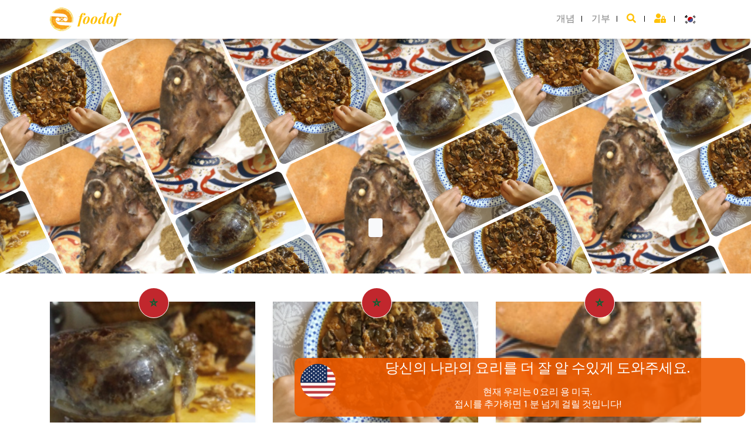

--- FILE ---
content_type: text/html; charset=UTF-8
request_url: https://foodof.com/ko/searchseo/%7B%27472476c6-f8ab-45a5-bae1-bde9b3728994%27%20:%20%5B%27f73f3086-e574-47b7-9d87-b66d42d8d522%27%5D%7D?namesearch=searching
body_size: 8476
content:
<!DOCTYPE html>
<html lang="ko">

<head>
	<meta content="text/html; charset=UTF-8" http-equiv="content-type">
	<title> - Foodof.com
</title>
	<meta name="viewport" content="width=device-width, initial-scale=1, shrink-to-fit=no">


	<link rel="canonical" href="https://foodof.com/">

	<!-- core CSS -->
	<link rel="stylesheet" href="/dist/css/bootstrap.css">
	<link rel="stylesheet" href="/dist/jquery-ui-1.12.1/jquery-ui.min.css" />
	<link rel="stylesheet" href="/dist/css/fontawesome/css/all.min.css">
	<link rel="stylesheet" href="/dist/flag-icon/css/flag-icon.css">
	<link href="/dist/jqvmap/jqvmap.css" media="screen" rel="stylesheet" type="text/css">
	<link rel="stylesheet" href="/CSS/Site/popup.css" />

	<!-- core JS -->
	<script src="/dist/js/jquery-3.5.1.min.js"></script>
	<script type="text/javascript" src="/dist/jquery-ui-1.12.1/jquery-ui.min.js"></script>
	<script type="text/javascript" src="/JS/Site/keyword-search.js"></script>
	<script type="text/javascript" src="/JS/Site/jquery.jplayer.min.js"></script>
	<script type="text/javascript" src="/JS/audioplayer.js"></script>
	<script type="text/javascript" src="/JS/ADMIN/db.js"></script>
	<script src="/assets/wookmark/wookmark.js"></script>
	<script src="/assets/imagesloaded/imagesloaded.min.js"></script>

	<!-- Favicons -->
	<link rel="icon" type="image/png" href="/img/favicon-16x16.png" sizes="16x16">
	<link rel="icon" type="image/png" href="/img/favicon-32x32.png" sizes="32x32">
	<meta name="theme-color" content="#563d7c">

	<style>
		:root {
			--firstColor: #ffc107;
			--firstColorHover: #e4ac03;
			--secondColor: #1cbf89;
			--secondColorHover: #18a777;
			--backgroundLogo: url('../../img/logos/logo-orange.png');
		}
	</style>

	<meta property="og:locale" content="ko_
	KR
	" />
	<meta property="og:locale:alternate" content="en_US" />
	<meta property="og:locale:alternate" content="fr_FR" />
	<meta property="og:locale:alternate" content="es_ES" />
	<meta property="og:locale:alternate" content="ar_AE" />
	<meta property="og:locale:alternate" content="zh_CN" />
	<meta property="og:locale:alternate" content="th_TH" />
	<meta property="og:locale:alternate" content="pt-PT" />
	<meta property="og:locale:alternate" content="ko-KR" />
	<meta property="og:locale:alternate" content="ja-JP" />
	<meta property="og:locale:alternate" content="ru-RU" />

							
		<link rel="alternate" href="https://foodof.com/fr/searchseo/%7B%27472476c6-f8ab-45a5-bae1-bde9b3728994%27%20:%20%5B%27f73f3086-e574-47b7-9d87-b66d42d8d522%27%5D%7D?namesearch=search" hreflang="fr" />
	
		<link rel="alternate" href="https://foodof.com/en/searchseo/%7B%27472476c6-f8ab-45a5-bae1-bde9b3728994%27%20:%20%5B%27f73f3086-e574-47b7-9d87-b66d42d8d522%27%5D%7D?namesearch=search" hreflang="en" />
	
		<link rel="alternate" href="https://foodof.com/es/searchseo/%7B%27472476c6-f8ab-45a5-bae1-bde9b3728994%27%20:%20%5B%27f73f3086-e574-47b7-9d87-b66d42d8d522%27%5D%7D?namesearch=search" hreflang="es" />
	
		<link rel="alternate" href="https://foodof.com/ar/searchseo/%7B%27472476c6-f8ab-45a5-bae1-bde9b3728994%27%20:%20%5B%27f73f3086-e574-47b7-9d87-b66d42d8d522%27%5D%7D?namesearch=search" hreflang="ar" />
	
		<link rel="alternate" href="https://foodof.com/zh/searchseo/%7B%27472476c6-f8ab-45a5-bae1-bde9b3728994%27%20:%20%5B%27f73f3086-e574-47b7-9d87-b66d42d8d522%27%5D%7D?namesearch=search" hreflang="zh" />
	
		<link rel="alternate" href="https://foodof.com/th/searchseo/%7B%27472476c6-f8ab-45a5-bae1-bde9b3728994%27%20:%20%5B%27f73f3086-e574-47b7-9d87-b66d42d8d522%27%5D%7D?namesearch=search" hreflang="th" />
	
		<link rel="alternate" href="https://foodof.com/ru/searchseo/%7B%27472476c6-f8ab-45a5-bae1-bde9b3728994%27%20:%20%5B%27f73f3086-e574-47b7-9d87-b66d42d8d522%27%5D%7D?namesearch=search" hreflang="ru" />
	
	<!-- Custom styles -->
	<link href="/dist/css/default.css" rel="stylesheet">
	
	<!-- Custom scripts -->
	<script>
		var url = [];
				url["fr"] = "/fr/searchseo/%7B%27472476c6-f8ab-45a5-bae1-bde9b3728994%27%20:%20%5B%27f73f3086-e574-47b7-9d87-b66d42d8d522%27%5D%7D?namesearch=search";
		
				url["en"] = "/en/searchseo/%7B%27472476c6-f8ab-45a5-bae1-bde9b3728994%27%20:%20%5B%27f73f3086-e574-47b7-9d87-b66d42d8d522%27%5D%7D?namesearch=search";
		
				url["es"] = "/es/searchseo/%7B%27472476c6-f8ab-45a5-bae1-bde9b3728994%27%20:%20%5B%27f73f3086-e574-47b7-9d87-b66d42d8d522%27%5D%7D?namesearch=search";
		
				url["ar"] = "/ar/searchseo/%7B%27472476c6-f8ab-45a5-bae1-bde9b3728994%27%20:%20%5B%27f73f3086-e574-47b7-9d87-b66d42d8d522%27%5D%7D?namesearch=search";
		
				url["th"] = "/th/searchseo/%7B%27472476c6-f8ab-45a5-bae1-bde9b3728994%27%20:%20%5B%27f73f3086-e574-47b7-9d87-b66d42d8d522%27%5D%7D?namesearch=search";
		
				url["zh"] = "/zh/searchseo/%7B%27472476c6-f8ab-45a5-bae1-bde9b3728994%27%20:%20%5B%27f73f3086-e574-47b7-9d87-b66d42d8d522%27%5D%7D?namesearch=search";
		
				url["pt"] = "/pt/searchseo/%7B%27472476c6-f8ab-45a5-bae1-bde9b3728994%27%20:%20%5B%27f73f3086-e574-47b7-9d87-b66d42d8d522%27%5D%7D?namesearch=search";
		
				url["ko"] = "/ko/searchseo/%7B%27472476c6-f8ab-45a5-bae1-bde9b3728994%27%20:%20%5B%27f73f3086-e574-47b7-9d87-b66d42d8d522%27%5D%7D?namesearch=search";
		
				url["ja"] = "/ja/searchseo/%7B%27472476c6-f8ab-45a5-bae1-bde9b3728994%27%20:%20%5B%27f73f3086-e574-47b7-9d87-b66d42d8d522%27%5D%7D?namesearch=search";
		
				url["ru"] = "/ru/searchseo/%7B%27472476c6-f8ab-45a5-bae1-bde9b3728994%27%20:%20%5B%27f73f3086-e574-47b7-9d87-b66d42d8d522%27%5D%7D?namesearch=search";
		
		function changeLanguage(langue) {
			if (typeof url !== 'undefined' && (langue in url)) {
				document.location = url[langue];
			} else if (document.location.pathname == "/") {
				document.location = "/" + langue + "/";
			} else {
				document.location = document.location.pathname.replace("/ko/", "/" + langue + "/");
			}

		}

		function clickOnPlat(event, link) {
			//if (/Android|webOS|iPhone|iPad|iPod|BlackBerry|IEMobile|Opera Mini/i.test(navigator.userAgent)) {
			if (!$(event.target).attr("id") || !$(event.target).attr("id").startsWith("audio")) document.location = link;
		}
	</script>

	
<meta name="description" content="" />

<meta property="og:title"
	content=" - 세계 의 요리법" />
<meta property="og:description" content="" />
<meta property="og:url" content="https://foodof.com/ko/searchseo/%7B%27472476c6-f8ab-45a5-bae1-bde9b3728994%27%20:%20%5B%27f73f3086-e574-47b7-9d87-b66d42d8d522%27%5D%7D?namesearch=searching" />

<meta property="og:image" content="https://foodof.com/uploads/img/recette-dc7afe97-3d92-4dcc-9e47-eaa1b78ba8ed.jpeg" /><meta property="og:image" content="https://foodof.com/uploads/img/recette-26bf78e6-a345-4eab-b3fc-df00f676fee0.jpeg" /><meta property="og:image" content="https://foodof.com/uploads/img/recette-ecaba7b1-5a3c-4c2a-b90b-e6e1d25b9e71.jpeg" />
	<meta property="fb:app_id" content="1685335861522844" />
	 	 </head>

<body >
		<script>
		(function (i, s, o, g, r, a, m) {
			i['GoogleAnalyticsObject'] = r; i[r] = i[r] || function () {
				(i[r].q = i[r].q || []).push(arguments)
			}, i[r].l = 1 * new Date(); a = s.createElement(o),
				m = s.getElementsByTagName(o)[0]; a.async = 1; a.src = g; m.parentNode.insertBefore(a, m)
		})(window, document, 'script', '//www.google-analytics.com/analytics.js', 'ga');

		ga('create', 'UA-61670489-1', 'auto');
		ga('send', 'pageview');
	</script>
		<main role="main" class="bg-white">
	<div id="searchOverlay" class="overlay">
    <span class="closebtn" onclick="closeSearch()" title="Close Overlay">×</span>
    <div class="overlay-content">
        <form action="/action_page.php">
            <input class="global-search" id="search" type="text"
                placeholder="요리, 준비, 음료 및 기타 특선 요리를 찾으십시오." name="search">
        </form>
    </div>
</div>
<script type="text/javascript">
    var i18n = {
        'message': '검색 결과가 없습니다.',
        'text_more_result': '더 많은 결과 표시'
    };
    $(function () {
        makeItAutocomplete("#search", "/ko/ajax/autocompleter/all",
            "/ko/results/word", "", "ko",
            i18n);
    });

</script>
<nav id="sidebar" class="bg-white h-100 navbar-light fixed-top fixed-left">
    <button id="closeMenu" type="button" class="close float-right m-1" aria-label="Close">
        <span aria-hidden="true">&times;</span>
    </button>

     <ul class="navbar-nav my-2 mx-3 text-uppercase">
        <li class="nav-link">
            <input onclick="openSearch()" class="form-control mt-3" type="text" placeholder="수색 " aria-label="Search"  style="background-image: url(/img/icons/search.png);background-repeat: no-repeat;background-position: 95% center;"> 
        </li>
        <li class="nav-item">
            <a class="nav-link" href="/ko/faq">개념</a>
        </li>
        <li class="nav-item d-none">
            <a class="nav-link" href="#">BLOG</a>
        </li>
        <li class="nav-item">
            <a class="nav-link"
                href="/ko/submitrecette">기부</a>
        </li>
        <li class="nav-item">
            
        <li class="nav-item"><a class="nav-link" href="/login">
                <i class="fas fa-user-lock text-primary" alt="로그인"></i>
                로그인            </a>
        </li>
                </li>
        <li class="nav-item dropdown">
            <a class="nav-item nav-link no-separate" href="#" data-toggle="dropdown" aria-haspopup="true"
                aria-expanded="false">

                                <i class="flag-icon flag-icon-kr" title="한국어" id="kr">
                </i>
                            </a>
            <div class="dropdown-menu ml-auto" aria-labelledby="bd-versions">
                <a class="dropdown-item "
                    href="javascript:changeLanguage('en');"><i class="flag-icon flag-icon-us" title="USA" id="us">
                    </i> English</a>
                <a class="dropdown-item "
                    href="javascript:changeLanguage('fr');"><i class="flag-icon flag-icon-fr" title="Français" id="fr">
                    </i> Français</a>
                <a class="dropdown-item "
                    href="javascript:changeLanguage('es');"><i class="flag-icon flag-icon-es" title="Español" id="es">
                    </i> Español</a>
                <a class="dropdown-item "
                    href="javascript:changeLanguage('ar');"><i class="flag-icon flag-icon-ma" title="العربية" id="ma">
                    </i> العربية</a>
                <a class="dropdown-item "
                    href="javascript:changeLanguage('th');"><i class="flag-icon flag-icon-th" title="ภาษาไทย" id="th">
                    </i> ภาษาไทย</a>
                <a class="dropdown-item "
                    href="javascript:changeLanguage('zh');"><i class="flag-icon flag-icon-cn" title="中文" id="cn">
                    </i> 中文</a>
                <a class="dropdown-item "
                    href="javascript:changeLanguage('pt');"><i class="flag-icon flag-icon-pt" title="Português" id="pt">
                    </i> Português</a>
                <a class="dropdown-item active"
                    href="javascript:changeLanguage('ko');"><i class="flag-icon flag-icon-kr" title="한국어" id="kr">
                    </i> 한국어</a>
                <a class="dropdown-item "
                    href="javascript:changeLanguage('ja');"><i class="flag-icon flag-icon-jp" title="日本語" id="jp">
                    </i> 日本語</a>
                <a class="dropdown-item "
                    href="javascript:changeLanguage('ru');"><i class="flag-icon flag-icon-ru" title="Русский" id="ru">
                    </i> Русский</a>
            </div>
        </li>
    </ul>


</nav>

<nav class="topbar navbar navbar-expand-lg navbar-light bg-white shadow sticky-top">
    <div class="container-xl">
        <a style="font-size: 1.5rem;" class="navbar-brand font-family-playfair font-italic font-weight-bold text-primary" href="/ko/">
            <div style="width: 40px; height:40px;" class="float-left logo mr-2"></div> foodof</a>
        <button id="sidebarCollapse" class="navbar-toggler" type="button" data-toggle="collapse"
            data-target="#navbarsMenu" aria-controls="navbarsMenu" aria-expanded="false" aria-label="Toggle navigation">
            <span class="navbar-toggler-icon"></span>
        </button>

        <div class="menu collapse navbar-collapse justify-content-right">
            <ul class="navbar-nav ml-auto">
                <li class="nav-item">
                    <a class="nav-link" href="/ko/faq">개념</a>
                </li>
                <li class="nav-item">
                    <a class="nav-link d-none" href="#">BLOG</a>
                </li>
                <li class="nav-item">
                    <a class="nav-link"
                        href="/ko/submitrecette">기부</a>
                </li>
            </ul>
            <ul class="navbar-nav">

                <li class="nav-item">
                    <a class="nav-link" href="#search" onclick="openSearch()">
                        <i class="fas fa-search text-primary"></i>
                    </a>
                </li>
                
                <li class="nav-item"><a class="nav-link" href="/login">
                        <i class="fas fa-user-lock text-primary" alt="로그인"></i>
                    </a>
                </li>
                                <li class="nav-item dropdown">
                    <a class="nav-item nav-link no-separate" href="#" data-toggle="dropdown" aria-haspopup="true"
                        aria-expanded="false">

                                                <i class="flag-icon flag-icon-kr" title="한국어" id="kr">
                        </i>
                                            </a>
                    <div class="dropdown-menu dropdown-menu-md-right" aria-labelledby="bd-versions">
                        <a class="dropdown-item "
                            href="javascript:changeLanguage('en');"><i class="flag-icon flag-icon-us" title="USA"
                                id="us">
                            </i> English</a>
                        <a class="dropdown-item "
                            href="javascript:changeLanguage('fr');"><i class="flag-icon flag-icon-fr" title="Français"
                                id="fr">
                            </i> Français</a>
                        <a class="dropdown-item "
                            href="javascript:changeLanguage('es');"><i class="flag-icon flag-icon-es" title="Español"
                                id="es">
                            </i> Español</a>
                        <a class="dropdown-item "
                            href="javascript:changeLanguage('ar');"><i class="flag-icon flag-icon-ma" title="العربية"
                                id="ma">
                            </i> العربية</a>
                        <a class="dropdown-item "
                            href="javascript:changeLanguage('th');"><i class="flag-icon flag-icon-th" title="ภาษาไทย"
                                id="th">
                            </i> ภาษาไทย</a>
                        <a class="dropdown-item "
                            href="javascript:changeLanguage('zh');"><i class="flag-icon flag-icon-cn" title="中文"
                                id="cn">
                            </i> 中文</a>
                        <a class="dropdown-item "
                            href="javascript:changeLanguage('pt');"><i class="flag-icon flag-icon-pt" title="Português"
                                id="pt">
                            </i> Português</a>
                        <a class="dropdown-item active"
                            href="javascript:changeLanguage('ko');"><i class="flag-icon flag-icon-kr" title="한국어"
                                id="kr">
                            </i> 한국어</a>
                        <a class="dropdown-item "
                            href="javascript:changeLanguage('ja');"><i class="flag-icon flag-icon-jp" title="日本語"
                                id="jp">
                            </i> 日本語</a>
                        <a class="dropdown-item "
                            href="javascript:changeLanguage('ru');"><i class="flag-icon flag-icon-ru" title="Русский"
                                id="ru">
                            </i> Русский</a>
                    </div>
                </li>

            </ul>
            <!-- <form class="form-inline my-2 my-md-0">
        <input class="form-control" type="text" placeholder="Search" aria-label="Search">
      </form> -->
        </div>
    </div>
</nav>
<main>
    <div class="container">
                    </div>
</main>	<div id="carouselExampleCaptions" class="carousel slide mb-5" data-ride="false">
		<div class="carousel-inner">
			<div class="carousel-item active">
												
<link rel="stylesheet" href="/assets/wookmark/css/main.css">
<div style="position: relative;width: 100%;height: 400px;overflow: hidden; background: #fff;">
	<ul class="tiles-wrap animated" id="slidePage">
						<li><img src="https://foodof.com/media/list/mobile/list_mobile/uploads/img/recette-dc7afe97-3d92-4dcc-9e47-eaa1b78ba8ed.jpeg"></li>
				<li><img src="https://foodof.com/media/list/mobile/list_mobile/uploads/img/recette-26bf78e6-a345-4eab-b3fc-df00f676fee0.jpeg"></li>
				<li><img src="https://foodof.com/media/list/mobile/list_mobile/uploads/img/recette-ecaba7b1-5a3c-4c2a-b90b-e6e1d25b9e71.jpeg"></li>
								<li><img src="https://foodof.com/media/list/mobile/list_mobile/uploads/img/recette-dc7afe97-3d92-4dcc-9e47-eaa1b78ba8ed.jpeg"></li>
				<li><img src="https://foodof.com/media/list/mobile/list_mobile/uploads/img/recette-26bf78e6-a345-4eab-b3fc-df00f676fee0.jpeg"></li>
				<li><img src="https://foodof.com/media/list/mobile/list_mobile/uploads/img/recette-ecaba7b1-5a3c-4c2a-b90b-e6e1d25b9e71.jpeg"></li>
								<li><img src="https://foodof.com/media/list/mobile/list_mobile/uploads/img/recette-dc7afe97-3d92-4dcc-9e47-eaa1b78ba8ed.jpeg"></li>
				<li><img src="https://foodof.com/media/list/mobile/list_mobile/uploads/img/recette-26bf78e6-a345-4eab-b3fc-df00f676fee0.jpeg"></li>
				<li><img src="https://foodof.com/media/list/mobile/list_mobile/uploads/img/recette-ecaba7b1-5a3c-4c2a-b90b-e6e1d25b9e71.jpeg"></li>
								<li><img src="https://foodof.com/media/list/mobile/list_mobile/uploads/img/recette-dc7afe97-3d92-4dcc-9e47-eaa1b78ba8ed.jpeg"></li>
				<li><img src="https://foodof.com/media/list/mobile/list_mobile/uploads/img/recette-26bf78e6-a345-4eab-b3fc-df00f676fee0.jpeg"></li>
				<li><img src="https://foodof.com/media/list/mobile/list_mobile/uploads/img/recette-ecaba7b1-5a3c-4c2a-b90b-e6e1d25b9e71.jpeg"></li>
								<li><img src="https://foodof.com/media/list/mobile/list_mobile/uploads/img/recette-dc7afe97-3d92-4dcc-9e47-eaa1b78ba8ed.jpeg"></li>
				<li><img src="https://foodof.com/media/list/mobile/list_mobile/uploads/img/recette-26bf78e6-a345-4eab-b3fc-df00f676fee0.jpeg"></li>
				<li><img src="https://foodof.com/media/list/mobile/list_mobile/uploads/img/recette-ecaba7b1-5a3c-4c2a-b90b-e6e1d25b9e71.jpeg"></li>
								<li><img src="https://foodof.com/media/list/mobile/list_mobile/uploads/img/recette-dc7afe97-3d92-4dcc-9e47-eaa1b78ba8ed.jpeg"></li>
				<li><img src="https://foodof.com/media/list/mobile/list_mobile/uploads/img/recette-26bf78e6-a345-4eab-b3fc-df00f676fee0.jpeg"></li>
				<li><img src="https://foodof.com/media/list/mobile/list_mobile/uploads/img/recette-ecaba7b1-5a3c-4c2a-b90b-e6e1d25b9e71.jpeg"></li>
								<li><img src="https://foodof.com/media/list/mobile/list_mobile/uploads/img/recette-dc7afe97-3d92-4dcc-9e47-eaa1b78ba8ed.jpeg"></li>
				<li><img src="https://foodof.com/media/list/mobile/list_mobile/uploads/img/recette-26bf78e6-a345-4eab-b3fc-df00f676fee0.jpeg"></li>
				<li><img src="https://foodof.com/media/list/mobile/list_mobile/uploads/img/recette-ecaba7b1-5a3c-4c2a-b90b-e6e1d25b9e71.jpeg"></li>
								<li><img src="https://foodof.com/media/list/mobile/list_mobile/uploads/img/recette-dc7afe97-3d92-4dcc-9e47-eaa1b78ba8ed.jpeg"></li>
				<li><img src="https://foodof.com/media/list/mobile/list_mobile/uploads/img/recette-26bf78e6-a345-4eab-b3fc-df00f676fee0.jpeg"></li>
				<li><img src="https://foodof.com/media/list/mobile/list_mobile/uploads/img/recette-ecaba7b1-5a3c-4c2a-b90b-e6e1d25b9e71.jpeg"></li>
								<li><img src="https://foodof.com/media/list/mobile/list_mobile/uploads/img/recette-dc7afe97-3d92-4dcc-9e47-eaa1b78ba8ed.jpeg"></li>
				<li><img src="https://foodof.com/media/list/mobile/list_mobile/uploads/img/recette-26bf78e6-a345-4eab-b3fc-df00f676fee0.jpeg"></li>
				<li><img src="https://foodof.com/media/list/mobile/list_mobile/uploads/img/recette-ecaba7b1-5a3c-4c2a-b90b-e6e1d25b9e71.jpeg"></li>
								<li><img src="https://foodof.com/media/list/mobile/list_mobile/uploads/img/recette-dc7afe97-3d92-4dcc-9e47-eaa1b78ba8ed.jpeg"></li>
				<li><img src="https://foodof.com/media/list/mobile/list_mobile/uploads/img/recette-26bf78e6-a345-4eab-b3fc-df00f676fee0.jpeg"></li>
				<li><img src="https://foodof.com/media/list/mobile/list_mobile/uploads/img/recette-ecaba7b1-5a3c-4c2a-b90b-e6e1d25b9e71.jpeg"></li>
								<li><img src="https://foodof.com/media/list/mobile/list_mobile/uploads/img/recette-dc7afe97-3d92-4dcc-9e47-eaa1b78ba8ed.jpeg"></li>
				<li><img src="https://foodof.com/media/list/mobile/list_mobile/uploads/img/recette-26bf78e6-a345-4eab-b3fc-df00f676fee0.jpeg"></li>
				<li><img src="https://foodof.com/media/list/mobile/list_mobile/uploads/img/recette-ecaba7b1-5a3c-4c2a-b90b-e6e1d25b9e71.jpeg"></li>
								<li><img src="https://foodof.com/media/list/mobile/list_mobile/uploads/img/recette-dc7afe97-3d92-4dcc-9e47-eaa1b78ba8ed.jpeg"></li>
				<li><img src="https://foodof.com/media/list/mobile/list_mobile/uploads/img/recette-26bf78e6-a345-4eab-b3fc-df00f676fee0.jpeg"></li>
				<li><img src="https://foodof.com/media/list/mobile/list_mobile/uploads/img/recette-ecaba7b1-5a3c-4c2a-b90b-e6e1d25b9e71.jpeg"></li>
								<li><img src="https://foodof.com/media/list/mobile/list_mobile/uploads/img/recette-dc7afe97-3d92-4dcc-9e47-eaa1b78ba8ed.jpeg"></li>
				<li><img src="https://foodof.com/media/list/mobile/list_mobile/uploads/img/recette-26bf78e6-a345-4eab-b3fc-df00f676fee0.jpeg"></li>
				<li><img src="https://foodof.com/media/list/mobile/list_mobile/uploads/img/recette-ecaba7b1-5a3c-4c2a-b90b-e6e1d25b9e71.jpeg"></li>
								<li><img src="https://foodof.com/media/list/mobile/list_mobile/uploads/img/recette-dc7afe97-3d92-4dcc-9e47-eaa1b78ba8ed.jpeg"></li>
				<li><img src="https://foodof.com/media/list/mobile/list_mobile/uploads/img/recette-26bf78e6-a345-4eab-b3fc-df00f676fee0.jpeg"></li>
				<li><img src="https://foodof.com/media/list/mobile/list_mobile/uploads/img/recette-ecaba7b1-5a3c-4c2a-b90b-e6e1d25b9e71.jpeg"></li>
								<li><img src="https://foodof.com/media/list/mobile/list_mobile/uploads/img/recette-dc7afe97-3d92-4dcc-9e47-eaa1b78ba8ed.jpeg"></li>
				<li><img src="https://foodof.com/media/list/mobile/list_mobile/uploads/img/recette-26bf78e6-a345-4eab-b3fc-df00f676fee0.jpeg"></li>
				<li><img src="https://foodof.com/media/list/mobile/list_mobile/uploads/img/recette-ecaba7b1-5a3c-4c2a-b90b-e6e1d25b9e71.jpeg"></li>
								<li><img src="https://foodof.com/media/list/mobile/list_mobile/uploads/img/recette-dc7afe97-3d92-4dcc-9e47-eaa1b78ba8ed.jpeg"></li>
				<li><img src="https://foodof.com/media/list/mobile/list_mobile/uploads/img/recette-26bf78e6-a345-4eab-b3fc-df00f676fee0.jpeg"></li>
				<li><img src="https://foodof.com/media/list/mobile/list_mobile/uploads/img/recette-ecaba7b1-5a3c-4c2a-b90b-e6e1d25b9e71.jpeg"></li>
								<li><img src="https://foodof.com/media/list/mobile/list_mobile/uploads/img/recette-dc7afe97-3d92-4dcc-9e47-eaa1b78ba8ed.jpeg"></li>
				<li><img src="https://foodof.com/media/list/mobile/list_mobile/uploads/img/recette-26bf78e6-a345-4eab-b3fc-df00f676fee0.jpeg"></li>
				<li><img src="https://foodof.com/media/list/mobile/list_mobile/uploads/img/recette-ecaba7b1-5a3c-4c2a-b90b-e6e1d25b9e71.jpeg"></li>
								<li><img src="https://foodof.com/media/list/mobile/list_mobile/uploads/img/recette-dc7afe97-3d92-4dcc-9e47-eaa1b78ba8ed.jpeg"></li>
				<li><img src="https://foodof.com/media/list/mobile/list_mobile/uploads/img/recette-26bf78e6-a345-4eab-b3fc-df00f676fee0.jpeg"></li>
				<li><img src="https://foodof.com/media/list/mobile/list_mobile/uploads/img/recette-ecaba7b1-5a3c-4c2a-b90b-e6e1d25b9e71.jpeg"></li>
								<li><img src="https://foodof.com/media/list/mobile/list_mobile/uploads/img/recette-dc7afe97-3d92-4dcc-9e47-eaa1b78ba8ed.jpeg"></li>
				<li><img src="https://foodof.com/media/list/mobile/list_mobile/uploads/img/recette-26bf78e6-a345-4eab-b3fc-df00f676fee0.jpeg"></li>
				<li><img src="https://foodof.com/media/list/mobile/list_mobile/uploads/img/recette-ecaba7b1-5a3c-4c2a-b90b-e6e1d25b9e71.jpeg"></li>
								<li><img src="https://foodof.com/media/list/mobile/list_mobile/uploads/img/recette-dc7afe97-3d92-4dcc-9e47-eaa1b78ba8ed.jpeg"></li>
				<li><img src="https://foodof.com/media/list/mobile/list_mobile/uploads/img/recette-26bf78e6-a345-4eab-b3fc-df00f676fee0.jpeg"></li>
				<li><img src="https://foodof.com/media/list/mobile/list_mobile/uploads/img/recette-ecaba7b1-5a3c-4c2a-b90b-e6e1d25b9e71.jpeg"></li>
								<li><img src="https://foodof.com/media/list/mobile/list_mobile/uploads/img/recette-dc7afe97-3d92-4dcc-9e47-eaa1b78ba8ed.jpeg"></li>
				<li><img src="https://foodof.com/media/list/mobile/list_mobile/uploads/img/recette-26bf78e6-a345-4eab-b3fc-df00f676fee0.jpeg"></li>
				<li><img src="https://foodof.com/media/list/mobile/list_mobile/uploads/img/recette-ecaba7b1-5a3c-4c2a-b90b-e6e1d25b9e71.jpeg"></li>
								<li><img src="https://foodof.com/media/list/mobile/list_mobile/uploads/img/recette-dc7afe97-3d92-4dcc-9e47-eaa1b78ba8ed.jpeg"></li>
				<li><img src="https://foodof.com/media/list/mobile/list_mobile/uploads/img/recette-26bf78e6-a345-4eab-b3fc-df00f676fee0.jpeg"></li>
				<li><img src="https://foodof.com/media/list/mobile/list_mobile/uploads/img/recette-ecaba7b1-5a3c-4c2a-b90b-e6e1d25b9e71.jpeg"></li>
								<li><img src="https://foodof.com/media/list/mobile/list_mobile/uploads/img/recette-dc7afe97-3d92-4dcc-9e47-eaa1b78ba8ed.jpeg"></li>
				<li><img src="https://foodof.com/media/list/mobile/list_mobile/uploads/img/recette-26bf78e6-a345-4eab-b3fc-df00f676fee0.jpeg"></li>
				<li><img src="https://foodof.com/media/list/mobile/list_mobile/uploads/img/recette-ecaba7b1-5a3c-4c2a-b90b-e6e1d25b9e71.jpeg"></li>
								<li><img src="https://foodof.com/media/list/mobile/list_mobile/uploads/img/recette-dc7afe97-3d92-4dcc-9e47-eaa1b78ba8ed.jpeg"></li>
				<li><img src="https://foodof.com/media/list/mobile/list_mobile/uploads/img/recette-26bf78e6-a345-4eab-b3fc-df00f676fee0.jpeg"></li>
				<li><img src="https://foodof.com/media/list/mobile/list_mobile/uploads/img/recette-ecaba7b1-5a3c-4c2a-b90b-e6e1d25b9e71.jpeg"></li>
								<li><img src="https://foodof.com/media/list/mobile/list_mobile/uploads/img/recette-dc7afe97-3d92-4dcc-9e47-eaa1b78ba8ed.jpeg"></li>
				<li><img src="https://foodof.com/media/list/mobile/list_mobile/uploads/img/recette-26bf78e6-a345-4eab-b3fc-df00f676fee0.jpeg"></li>
				<li><img src="https://foodof.com/media/list/mobile/list_mobile/uploads/img/recette-ecaba7b1-5a3c-4c2a-b90b-e6e1d25b9e71.jpeg"></li>
								<li><img src="https://foodof.com/media/list/mobile/list_mobile/uploads/img/recette-dc7afe97-3d92-4dcc-9e47-eaa1b78ba8ed.jpeg"></li>
				<li><img src="https://foodof.com/media/list/mobile/list_mobile/uploads/img/recette-26bf78e6-a345-4eab-b3fc-df00f676fee0.jpeg"></li>
				<li><img src="https://foodof.com/media/list/mobile/list_mobile/uploads/img/recette-ecaba7b1-5a3c-4c2a-b90b-e6e1d25b9e71.jpeg"></li>
								<li><img src="https://foodof.com/media/list/mobile/list_mobile/uploads/img/recette-dc7afe97-3d92-4dcc-9e47-eaa1b78ba8ed.jpeg"></li>
				<li><img src="https://foodof.com/media/list/mobile/list_mobile/uploads/img/recette-26bf78e6-a345-4eab-b3fc-df00f676fee0.jpeg"></li>
				<li><img src="https://foodof.com/media/list/mobile/list_mobile/uploads/img/recette-ecaba7b1-5a3c-4c2a-b90b-e6e1d25b9e71.jpeg"></li>
								<li><img src="https://foodof.com/media/list/mobile/list_mobile/uploads/img/recette-dc7afe97-3d92-4dcc-9e47-eaa1b78ba8ed.jpeg"></li>
				<li><img src="https://foodof.com/media/list/mobile/list_mobile/uploads/img/recette-26bf78e6-a345-4eab-b3fc-df00f676fee0.jpeg"></li>
				<li><img src="https://foodof.com/media/list/mobile/list_mobile/uploads/img/recette-ecaba7b1-5a3c-4c2a-b90b-e6e1d25b9e71.jpeg"></li>
								<li><img src="https://foodof.com/media/list/mobile/list_mobile/uploads/img/recette-dc7afe97-3d92-4dcc-9e47-eaa1b78ba8ed.jpeg"></li>
				<li><img src="https://foodof.com/media/list/mobile/list_mobile/uploads/img/recette-26bf78e6-a345-4eab-b3fc-df00f676fee0.jpeg"></li>
				<li><img src="https://foodof.com/media/list/mobile/list_mobile/uploads/img/recette-ecaba7b1-5a3c-4c2a-b90b-e6e1d25b9e71.jpeg"></li>
								<li><img src="https://foodof.com/media/list/mobile/list_mobile/uploads/img/recette-dc7afe97-3d92-4dcc-9e47-eaa1b78ba8ed.jpeg"></li>
				<li><img src="https://foodof.com/media/list/mobile/list_mobile/uploads/img/recette-26bf78e6-a345-4eab-b3fc-df00f676fee0.jpeg"></li>
				<li><img src="https://foodof.com/media/list/mobile/list_mobile/uploads/img/recette-ecaba7b1-5a3c-4c2a-b90b-e6e1d25b9e71.jpeg"></li>
								<li><img src="https://foodof.com/media/list/mobile/list_mobile/uploads/img/recette-dc7afe97-3d92-4dcc-9e47-eaa1b78ba8ed.jpeg"></li>
				<li><img src="https://foodof.com/media/list/mobile/list_mobile/uploads/img/recette-26bf78e6-a345-4eab-b3fc-df00f676fee0.jpeg"></li>
				<li><img src="https://foodof.com/media/list/mobile/list_mobile/uploads/img/recette-ecaba7b1-5a3c-4c2a-b90b-e6e1d25b9e71.jpeg"></li>
								<li><img src="https://foodof.com/media/list/mobile/list_mobile/uploads/img/recette-dc7afe97-3d92-4dcc-9e47-eaa1b78ba8ed.jpeg"></li>
				<li><img src="https://foodof.com/media/list/mobile/list_mobile/uploads/img/recette-26bf78e6-a345-4eab-b3fc-df00f676fee0.jpeg"></li>
				<li><img src="https://foodof.com/media/list/mobile/list_mobile/uploads/img/recette-ecaba7b1-5a3c-4c2a-b90b-e6e1d25b9e71.jpeg"></li>
								<li><img src="https://foodof.com/media/list/mobile/list_mobile/uploads/img/recette-dc7afe97-3d92-4dcc-9e47-eaa1b78ba8ed.jpeg"></li>
				<li><img src="https://foodof.com/media/list/mobile/list_mobile/uploads/img/recette-26bf78e6-a345-4eab-b3fc-df00f676fee0.jpeg"></li>
				<li><img src="https://foodof.com/media/list/mobile/list_mobile/uploads/img/recette-ecaba7b1-5a3c-4c2a-b90b-e6e1d25b9e71.jpeg"></li>
								<li><img src="https://foodof.com/media/list/mobile/list_mobile/uploads/img/recette-dc7afe97-3d92-4dcc-9e47-eaa1b78ba8ed.jpeg"></li>
				<li><img src="https://foodof.com/media/list/mobile/list_mobile/uploads/img/recette-26bf78e6-a345-4eab-b3fc-df00f676fee0.jpeg"></li>
				<li><img src="https://foodof.com/media/list/mobile/list_mobile/uploads/img/recette-ecaba7b1-5a3c-4c2a-b90b-e6e1d25b9e71.jpeg"></li>
								<li><img src="https://foodof.com/media/list/mobile/list_mobile/uploads/img/recette-dc7afe97-3d92-4dcc-9e47-eaa1b78ba8ed.jpeg"></li>
				<li><img src="https://foodof.com/media/list/mobile/list_mobile/uploads/img/recette-26bf78e6-a345-4eab-b3fc-df00f676fee0.jpeg"></li>
				<li><img src="https://foodof.com/media/list/mobile/list_mobile/uploads/img/recette-ecaba7b1-5a3c-4c2a-b90b-e6e1d25b9e71.jpeg"></li>
								<li><img src="https://foodof.com/media/list/mobile/list_mobile/uploads/img/recette-dc7afe97-3d92-4dcc-9e47-eaa1b78ba8ed.jpeg"></li>
				<li><img src="https://foodof.com/media/list/mobile/list_mobile/uploads/img/recette-26bf78e6-a345-4eab-b3fc-df00f676fee0.jpeg"></li>
				<li><img src="https://foodof.com/media/list/mobile/list_mobile/uploads/img/recette-ecaba7b1-5a3c-4c2a-b90b-e6e1d25b9e71.jpeg"></li>
								<li><img src="https://foodof.com/media/list/mobile/list_mobile/uploads/img/recette-dc7afe97-3d92-4dcc-9e47-eaa1b78ba8ed.jpeg"></li>
				<li><img src="https://foodof.com/media/list/mobile/list_mobile/uploads/img/recette-26bf78e6-a345-4eab-b3fc-df00f676fee0.jpeg"></li>
				<li><img src="https://foodof.com/media/list/mobile/list_mobile/uploads/img/recette-ecaba7b1-5a3c-4c2a-b90b-e6e1d25b9e71.jpeg"></li>
								<li><img src="https://foodof.com/media/list/mobile/list_mobile/uploads/img/recette-dc7afe97-3d92-4dcc-9e47-eaa1b78ba8ed.jpeg"></li>
				<li><img src="https://foodof.com/media/list/mobile/list_mobile/uploads/img/recette-26bf78e6-a345-4eab-b3fc-df00f676fee0.jpeg"></li>
				<li><img src="https://foodof.com/media/list/mobile/list_mobile/uploads/img/recette-ecaba7b1-5a3c-4c2a-b90b-e6e1d25b9e71.jpeg"></li>
								<li><img src="https://foodof.com/media/list/mobile/list_mobile/uploads/img/recette-dc7afe97-3d92-4dcc-9e47-eaa1b78ba8ed.jpeg"></li>
				<li><img src="https://foodof.com/media/list/mobile/list_mobile/uploads/img/recette-26bf78e6-a345-4eab-b3fc-df00f676fee0.jpeg"></li>
				<li><img src="https://foodof.com/media/list/mobile/list_mobile/uploads/img/recette-ecaba7b1-5a3c-4c2a-b90b-e6e1d25b9e71.jpeg"></li>
								<li><img src="https://foodof.com/media/list/mobile/list_mobile/uploads/img/recette-dc7afe97-3d92-4dcc-9e47-eaa1b78ba8ed.jpeg"></li>
				<li><img src="https://foodof.com/media/list/mobile/list_mobile/uploads/img/recette-26bf78e6-a345-4eab-b3fc-df00f676fee0.jpeg"></li>
				<li><img src="https://foodof.com/media/list/mobile/list_mobile/uploads/img/recette-ecaba7b1-5a3c-4c2a-b90b-e6e1d25b9e71.jpeg"></li>
								<li><img src="https://foodof.com/media/list/mobile/list_mobile/uploads/img/recette-dc7afe97-3d92-4dcc-9e47-eaa1b78ba8ed.jpeg"></li>
				<li><img src="https://foodof.com/media/list/mobile/list_mobile/uploads/img/recette-26bf78e6-a345-4eab-b3fc-df00f676fee0.jpeg"></li>
				<li><img src="https://foodof.com/media/list/mobile/list_mobile/uploads/img/recette-ecaba7b1-5a3c-4c2a-b90b-e6e1d25b9e71.jpeg"></li>
								<li><img src="https://foodof.com/media/list/mobile/list_mobile/uploads/img/recette-dc7afe97-3d92-4dcc-9e47-eaa1b78ba8ed.jpeg"></li>
				<li><img src="https://foodof.com/media/list/mobile/list_mobile/uploads/img/recette-26bf78e6-a345-4eab-b3fc-df00f676fee0.jpeg"></li>
				<li><img src="https://foodof.com/media/list/mobile/list_mobile/uploads/img/recette-ecaba7b1-5a3c-4c2a-b90b-e6e1d25b9e71.jpeg"></li>
								<li><img src="https://foodof.com/media/list/mobile/list_mobile/uploads/img/recette-dc7afe97-3d92-4dcc-9e47-eaa1b78ba8ed.jpeg"></li>
				<li><img src="https://foodof.com/media/list/mobile/list_mobile/uploads/img/recette-26bf78e6-a345-4eab-b3fc-df00f676fee0.jpeg"></li>
				<li><img src="https://foodof.com/media/list/mobile/list_mobile/uploads/img/recette-ecaba7b1-5a3c-4c2a-b90b-e6e1d25b9e71.jpeg"></li>
								<li><img src="https://foodof.com/media/list/mobile/list_mobile/uploads/img/recette-dc7afe97-3d92-4dcc-9e47-eaa1b78ba8ed.jpeg"></li>
				<li><img src="https://foodof.com/media/list/mobile/list_mobile/uploads/img/recette-26bf78e6-a345-4eab-b3fc-df00f676fee0.jpeg"></li>
				<li><img src="https://foodof.com/media/list/mobile/list_mobile/uploads/img/recette-ecaba7b1-5a3c-4c2a-b90b-e6e1d25b9e71.jpeg"></li>
								<li><img src="https://foodof.com/media/list/mobile/list_mobile/uploads/img/recette-dc7afe97-3d92-4dcc-9e47-eaa1b78ba8ed.jpeg"></li>
				<li><img src="https://foodof.com/media/list/mobile/list_mobile/uploads/img/recette-26bf78e6-a345-4eab-b3fc-df00f676fee0.jpeg"></li>
				<li><img src="https://foodof.com/media/list/mobile/list_mobile/uploads/img/recette-ecaba7b1-5a3c-4c2a-b90b-e6e1d25b9e71.jpeg"></li>
								<li><img src="https://foodof.com/media/list/mobile/list_mobile/uploads/img/recette-dc7afe97-3d92-4dcc-9e47-eaa1b78ba8ed.jpeg"></li>
				<li><img src="https://foodof.com/media/list/mobile/list_mobile/uploads/img/recette-26bf78e6-a345-4eab-b3fc-df00f676fee0.jpeg"></li>
				<li><img src="https://foodof.com/media/list/mobile/list_mobile/uploads/img/recette-ecaba7b1-5a3c-4c2a-b90b-e6e1d25b9e71.jpeg"></li>
								<li><img src="https://foodof.com/media/list/mobile/list_mobile/uploads/img/recette-dc7afe97-3d92-4dcc-9e47-eaa1b78ba8ed.jpeg"></li>
				<li><img src="https://foodof.com/media/list/mobile/list_mobile/uploads/img/recette-26bf78e6-a345-4eab-b3fc-df00f676fee0.jpeg"></li>
				<li><img src="https://foodof.com/media/list/mobile/list_mobile/uploads/img/recette-ecaba7b1-5a3c-4c2a-b90b-e6e1d25b9e71.jpeg"></li>
								<li><img src="https://foodof.com/media/list/mobile/list_mobile/uploads/img/recette-dc7afe97-3d92-4dcc-9e47-eaa1b78ba8ed.jpeg"></li>
				<li><img src="https://foodof.com/media/list/mobile/list_mobile/uploads/img/recette-26bf78e6-a345-4eab-b3fc-df00f676fee0.jpeg"></li>
				<li><img src="https://foodof.com/media/list/mobile/list_mobile/uploads/img/recette-ecaba7b1-5a3c-4c2a-b90b-e6e1d25b9e71.jpeg"></li>
								<li><img src="https://foodof.com/media/list/mobile/list_mobile/uploads/img/recette-dc7afe97-3d92-4dcc-9e47-eaa1b78ba8ed.jpeg"></li>
				<li><img src="https://foodof.com/media/list/mobile/list_mobile/uploads/img/recette-26bf78e6-a345-4eab-b3fc-df00f676fee0.jpeg"></li>
				<li><img src="https://foodof.com/media/list/mobile/list_mobile/uploads/img/recette-ecaba7b1-5a3c-4c2a-b90b-e6e1d25b9e71.jpeg"></li>
								<li><img src="https://foodof.com/media/list/mobile/list_mobile/uploads/img/recette-dc7afe97-3d92-4dcc-9e47-eaa1b78ba8ed.jpeg"></li>
				<li><img src="https://foodof.com/media/list/mobile/list_mobile/uploads/img/recette-26bf78e6-a345-4eab-b3fc-df00f676fee0.jpeg"></li>
				<li><img src="https://foodof.com/media/list/mobile/list_mobile/uploads/img/recette-ecaba7b1-5a3c-4c2a-b90b-e6e1d25b9e71.jpeg"></li>
								<li><img src="https://foodof.com/media/list/mobile/list_mobile/uploads/img/recette-dc7afe97-3d92-4dcc-9e47-eaa1b78ba8ed.jpeg"></li>
				<li><img src="https://foodof.com/media/list/mobile/list_mobile/uploads/img/recette-26bf78e6-a345-4eab-b3fc-df00f676fee0.jpeg"></li>
				<li><img src="https://foodof.com/media/list/mobile/list_mobile/uploads/img/recette-ecaba7b1-5a3c-4c2a-b90b-e6e1d25b9e71.jpeg"></li>
					</ul>
</div>

<script type="text/javascript">
	$('#slidePage').imagesLoaded( function() {
		$('#slidePage').hide();
		$('#slidePage').parents('.carousel-item').attr('style', 'display:block;');
		new Wookmark('#slidePage', {
			outerOffset: 0, // Optional, the distance to the containers border
			itemWidth: 200 // Optional, the width of a grid item
		});
		$('#slidePage').parents('.carousel-item').attr('style', '');
		$('#slidePage').show();
	  });
</script>
<style>
	#slidePage.tiles-wrap li {
		width: 200px;
	}
</style>
												<div class="carousel-caption">
					<h1 class="text-uppercase" data-toggle="modal" data-target="#guideListModal"><span
							style="cursor: pointer;white-space: initial;" class="badge badge-light py-3 shadow font-weight-normal">
					</h1>

				</div>
			</div>
		</div>
	</div>


	<div class="container">


				<div class="row feature-plat pb-5">
									





<div id="platall1"
	class="plat col-lg-4 mb-5"
	>
	<div class="plat-card card h-100 shadow-sm border-0" onclick="clickOnPlat(event, '/%EB%B0%95%EC%A0%9C%20%EB%B9%84%EC%9E%A5%20-%20%EB%AA%A8%EB%A1%9C%EC%BD%94%20%EC%9D%98%20%EC%9A%94%EB%A6%AC%EB%B2%95');">
		<div class="d-flex position-relative">
			<div class="card-description position-absolute w-100 h-100 d-none">
								<!-- <button type="button"
					class="btn-show-details bg-transparent text-white position-absolute border border-white">
					<span aria-hidden="false">+</span>
				</button> -->
				<p class="text-white px-3 py-5 align-middle text-center">
					<span
						id="recetteDesc">비장 제조법은 매운 맛있는 패스트 푸드입니다....</span>
					<span id="recetteNumber" title="34990 views"
						class="position-absolute fixed-bottom text-uppercase mb-2"><i class="far fa-eye"></i>
						<span id="recetteNumberStat">35k</span>
						views					</span>
				</p>
			</div>
			<div class="card-detail px-3 py-5 card-details position-absolute w-100 h-100 d-none bg-light">
				<button type="button"
					class="btn-hide-details bg-transparent text-dark position-absolute border border-dark">
					<span aria-hidden="false">x</span>
				</button>
				<table class="table table-borderless">
					<thead>
						<tr>
							<th class="p-0 w-50 text-center font-weight-bold text-uppercase text-info" scope="col">
								어디에							</th>
							<th class="p-0 w-50 text-center font-weight-bold text-uppercase text-info" scope="col">
								언제							</th>
						</tr>
					</thead>
					<tbody>
						<tr>
							<td class="p-0 w-50 pb-3 text-center font-weight-bold" id="recetteWhere">길거리 음식</td>
							<td class="p-0 w-50 pb-3 text-center font-weight-bold" id="recetteWhen">과자, 공식 만찬</td>
						</tr>
					</tbody>
					<thead>
						<tr>
							<th class="p-0 w-50 text-center font-weight-bold text-uppercase text-info" scope="col">
								미각							</th>
							<th class="p-0 w-50 text-center font-weight-bold text-uppercase text-info" scope="col">
								가격							</th>
						</tr>
					</thead>
					<tbody class="pb-2">
						<tr>
							<td class="p-0 w-50 pb-3 text-center font-weight-bold" id="recetteTaste">짜릿한, 소금기 있는</td>
							<td class="p-0 w-50 pb-3 text-center font-weight-bold" id="recettePrice">저렴한
							</td>
						</tr>
						<tr>
							<td class="p-0 w-50 text-center font-weight-bold d-none">
								<span class="far fa-star checked"></span>
								<span class="far fa-star checked"></span>
								<span class="far fa-star checked"></span>
								<span class="text-black-50 far fa-star"></span>
								<span class="text-black-50 far fa-star"></span>
							</td>
							<td colspan="2" class="p-0 w-100 text-center font-weight-bold" id="recetteSound">
																								<script type="text/javascript">
	$(document).ready(function() {
		var urlIcoPlay = "/CSS/images/play.png";
		var urlIcoStop = "/CSS/images/stop.png";
		makItMp3AudioPlayer("#originalNamePlayerrecetteall_66dffc92-b2be-4648-9860-763fe0ad953f1769799388", "https://foodof.com/uploads/audio/66dffc92-b2be-4648-9860-763fe0ad953f-Tihane.ogg?1769799388", "박제 비장", urlIcoPlay, urlIcoStop);
		 

// $("#stop").hide();

// $("#foodofplayer").bind($.jPlayer.event.play, function(event) { 
// $("#play").hide();
// $("#stop").show();
// });


// $("#foodofplayer").bind($.jPlayer.event.pause, function(event) {
// $("#play").show();
// $("#stop").hide();
// });

	});
</script>
<div style="" id="originalNamePlayerrecetteall_66dffc92-b2be-4648-9860-763fe0ad953f1769799388"></div>

															</td>
						</tr>
					</tbody>
				</table>
			</div>
						<i id="recetteCountry"
				class="flag-icon flag-icon-squared flag-icon-ma rounded-circle border border-white"
				title="모로코"
				id="MA">
			</i>
			
															<div id="recetteMainimage" class="item-inc-img"
				style="height:250px; width:100%; background-image: url('https://foodof.com/media/listall/desktop/listall_desktop/uploads/img/recette-dc7afe97-3d92-4dcc-9e47-eaa1b78ba8ed.jpeg'); background-size: cover;background-position: center;">
			</div>
					</div>
		<div class="card-body text-center">
			<h5 id="recetteName" class="card-title font-family-playfair font-italic font-weight-bold">
				박제 비장
			</h5>
			<h6 id="recetteOriginalname" class="card-title font-family-playfair font-italic">
				Tihane
			</h6>
			<hr class="card-title-underline">
			<div id="recetteCategorie">
								<div class="px-3 py-2 mb-1 badge badge-primary text-wrap text-secondary bg-light text-uppercase">
					기타
				</div>
							</div>

		</div>
	</div>
</div>




<div id="platall2"
	class="plat col-lg-4 mb-5"
	>
	<div class="plat-card card h-100 shadow-sm border-0" onclick="clickOnPlat(event, '/%EB%AA%A8%EB%A1%9C%EC%BD%94%20%EB%B0%A9%EC%8B%9D%EC%9C%BC%EB%A1%9C%20%EB%B0%A9%EC%B9%98%20-%20%EB%AA%A8%EB%A1%9C%EC%BD%94%20%EC%9D%98%20%EC%9A%94%EB%A6%AC%EB%B2%95');">
		<div class="d-flex position-relative">
			<div class="card-description position-absolute w-100 h-100 d-none">
								<!-- <button type="button"
					class="btn-show-details bg-transparent text-white position-absolute border border-white">
					<span aria-hidden="false">+</span>
				</button> -->
				<p class="text-white px-3 py-5 align-middle text-center">
					<span
						id="recetteDesc">| [autoTrans] 일반적으로,이 전문 분야는 가정에서 특히 양의 축제 기간 동안 신선한, 장, 폐, 간, 심장의 조각으로 매운 스튜를 얻기 위해 조리하는 요리입니다....</span>
					<span id="recetteNumber" title="25824 views"
						class="position-absolute fixed-bottom text-uppercase mb-2"><i class="far fa-eye"></i>
						<span id="recetteNumberStat">25.8k</span>
						views					</span>
				</p>
			</div>
			<div class="card-detail px-3 py-5 card-details position-absolute w-100 h-100 d-none bg-light">
				<button type="button"
					class="btn-hide-details bg-transparent text-dark position-absolute border border-dark">
					<span aria-hidden="false">x</span>
				</button>
				<table class="table table-borderless">
					<thead>
						<tr>
							<th class="p-0 w-50 text-center font-weight-bold text-uppercase text-info" scope="col">
								어디에							</th>
							<th class="p-0 w-50 text-center font-weight-bold text-uppercase text-info" scope="col">
								언제							</th>
						</tr>
					</thead>
					<tbody>
						<tr>
							<td class="p-0 w-50 pb-3 text-center font-weight-bold" id="recetteWhere">길거리 음식, 직접 만든</td>
							<td class="p-0 w-50 pb-3 text-center font-weight-bold" id="recetteWhen">점심, 선발, 공식 만찬</td>
						</tr>
					</tbody>
					<thead>
						<tr>
							<th class="p-0 w-50 text-center font-weight-bold text-uppercase text-info" scope="col">
								미각							</th>
							<th class="p-0 w-50 text-center font-weight-bold text-uppercase text-info" scope="col">
								가격							</th>
						</tr>
					</thead>
					<tbody class="pb-2">
						<tr>
							<td class="p-0 w-50 pb-3 text-center font-weight-bold" id="recetteTaste">짜릿한, 소금기 있는</td>
							<td class="p-0 w-50 pb-3 text-center font-weight-bold" id="recettePrice">저렴한
							</td>
						</tr>
						<tr>
							<td class="p-0 w-50 text-center font-weight-bold d-none">
								<span class="far fa-star checked"></span>
								<span class="far fa-star checked"></span>
								<span class="far fa-star checked"></span>
								<span class="text-black-50 far fa-star"></span>
								<span class="text-black-50 far fa-star"></span>
							</td>
							<td colspan="2" class="p-0 w-100 text-center font-weight-bold" id="recetteSound">
																								<script type="text/javascript">
	$(document).ready(function() {
		var urlIcoPlay = "/CSS/images/play.png";
		var urlIcoStop = "/CSS/images/stop.png";
		makItMp3AudioPlayer("#originalNamePlayerrecetteall_795f4ff2-9c3c-4161-99e3-9e8295e5309f1769799388", "https://foodof.com/uploads/audio/795f4ff2-9c3c-4161-99e3-9e8295e5309f-Tkelia.ogg?1769799388", "모로코 방식으로 방치", urlIcoPlay, urlIcoStop);
		 

// $("#stop").hide();

// $("#foodofplayer").bind($.jPlayer.event.play, function(event) { 
// $("#play").hide();
// $("#stop").show();
// });


// $("#foodofplayer").bind($.jPlayer.event.pause, function(event) {
// $("#play").show();
// $("#stop").hide();
// });

	});
</script>
<div style="" id="originalNamePlayerrecetteall_795f4ff2-9c3c-4161-99e3-9e8295e5309f1769799388"></div>

															</td>
						</tr>
					</tbody>
				</table>
			</div>
						<i id="recetteCountry"
				class="flag-icon flag-icon-squared flag-icon-ma rounded-circle border border-white"
				title="모로코"
				id="MA">
			</i>
			
															<div id="recetteMainimage" class="item-inc-img"
				style="height:250px; width:100%; background-image: url('https://foodof.com/media/listall/desktop/listall_desktop/uploads/img/recette-26bf78e6-a345-4eab-b3fc-df00f676fee0.jpeg'); background-size: cover;background-position: center;">
			</div>
					</div>
		<div class="card-body text-center">
			<h5 id="recetteName" class="card-title font-family-playfair font-italic font-weight-bold">
				모로코 방식으로 방치
			</h5>
			<h6 id="recetteOriginalname" class="card-title font-family-playfair font-italic">
				Tkelia
			</h6>
			<hr class="card-title-underline">
			<div id="recetteCategorie">
								<div class="px-3 py-2 mb-1 badge badge-primary text-wrap text-secondary bg-light text-uppercase">
					타지 네스
				</div>
							</div>

		</div>
	</div>
</div>




<div id="platall3"
	class="plat col-lg-4 mb-5"
	>
	<div class="plat-card card h-100 shadow-sm border-0" onclick="clickOnPlat(event, '/%EC%B0%90%20%EC%96%91%EC%9D%98%20%EB%A8%B8%EB%A6%AC%20-%20%EB%AA%A8%EB%A1%9C%EC%BD%94%20%EC%9D%98%20%EC%9A%94%EB%A6%AC%EB%B2%95');">
		<div class="d-flex position-relative">
			<div class="card-description position-absolute w-100 h-100 d-none">
								<!-- <button type="button"
					class="btn-show-details bg-transparent text-white position-absolute border border-white">
					<span aria-hidden="false">+</span>
				</button> -->
				<p class="text-white px-3 py-5 align-middle text-center">
					<span
						id="recetteDesc">...</span>
					<span id="recetteNumber" title="28569 views"
						class="position-absolute fixed-bottom text-uppercase mb-2"><i class="far fa-eye"></i>
						<span id="recetteNumberStat">28.6k</span>
						views					</span>
				</p>
			</div>
			<div class="card-detail px-3 py-5 card-details position-absolute w-100 h-100 d-none bg-light">
				<button type="button"
					class="btn-hide-details bg-transparent text-dark position-absolute border border-dark">
					<span aria-hidden="false">x</span>
				</button>
				<table class="table table-borderless">
					<thead>
						<tr>
							<th class="p-0 w-50 text-center font-weight-bold text-uppercase text-info" scope="col">
								어디에							</th>
							<th class="p-0 w-50 text-center font-weight-bold text-uppercase text-info" scope="col">
								언제							</th>
						</tr>
					</thead>
					<tbody>
						<tr>
							<td class="p-0 w-50 pb-3 text-center font-weight-bold" id="recetteWhere">길거리 음식, 직접 만든</td>
							<td class="p-0 w-50 pb-3 text-center font-weight-bold" id="recetteWhen">아침 식사, 점심, 공식 만찬</td>
						</tr>
					</tbody>
					<thead>
						<tr>
							<th class="p-0 w-50 text-center font-weight-bold text-uppercase text-info" scope="col">
								미각							</th>
							<th class="p-0 w-50 text-center font-weight-bold text-uppercase text-info" scope="col">
								가격							</th>
						</tr>
					</thead>
					<tbody class="pb-2">
						<tr>
							<td class="p-0 w-50 pb-3 text-center font-weight-bold" id="recetteTaste">소금기 있는</td>
							<td class="p-0 w-50 pb-3 text-center font-weight-bold" id="recettePrice">저렴한
							</td>
						</tr>
						<tr>
							<td class="p-0 w-50 text-center font-weight-bold d-none">
								<span class="far fa-star checked"></span>
								<span class="far fa-star checked"></span>
								<span class="far fa-star checked"></span>
								<span class="text-black-50 far fa-star"></span>
								<span class="text-black-50 far fa-star"></span>
							</td>
							<td colspan="2" class="p-0 w-100 text-center font-weight-bold" id="recetteSound">
																								<script type="text/javascript">
	$(document).ready(function() {
		var urlIcoPlay = "/CSS/images/play.png";
		var urlIcoStop = "/CSS/images/stop.png";
		makItMp3AudioPlayer("#originalNamePlayerrecetteall_94ff1767-5f47-4f9b-ac55-aabbb68685f91769799388", "https://foodof.com/uploads/audio/94ff1767-5f47-4f9b-ac55-aabbb68685f9-Rrass dial lghenmi mfouer.ogg?1769799388", "찐 양의 머리", urlIcoPlay, urlIcoStop);
		 

// $("#stop").hide();

// $("#foodofplayer").bind($.jPlayer.event.play, function(event) { 
// $("#play").hide();
// $("#stop").show();
// });


// $("#foodofplayer").bind($.jPlayer.event.pause, function(event) {
// $("#play").show();
// $("#stop").hide();
// });

	});
</script>
<div style="" id="originalNamePlayerrecetteall_94ff1767-5f47-4f9b-ac55-aabbb68685f91769799388"></div>

															</td>
						</tr>
					</tbody>
				</table>
			</div>
						<i id="recetteCountry"
				class="flag-icon flag-icon-squared flag-icon-ma rounded-circle border border-white"
				title="모로코"
				id="MA">
			</i>
			
															<div id="recetteMainimage" class="item-inc-img"
				style="height:250px; width:100%; background-image: url('https://foodof.com/media/listall/desktop/listall_desktop/uploads/img/recette-ecaba7b1-5a3c-4c2a-b90b-e6e1d25b9e71.jpeg'); background-size: cover;background-position: center;">
			</div>
					</div>
		<div class="card-body text-center">
			<h5 id="recetteName" class="card-title font-family-playfair font-italic font-weight-bold">
				찐 양의 머리
			</h5>
			<h6 id="recetteOriginalname" class="card-title font-family-playfair font-italic">
				Rrass dial lghenmi mfouer
			</h6>
			<hr class="card-title-underline">
			<div id="recetteCategorie">
								<div class="px-3 py-2 mb-1 badge badge-primary text-wrap text-secondary bg-light text-uppercase">
					기타
				</div>
							</div>

		</div>
	</div>
</div>



		</div>

		
		
	</div>
</main>

	<main role="main" class="bg-white">
		<!-- FOOTER -->
		<footer class="pt-4 pt-md-5 border-top border-primary text-white bg-dark linkFooter">
			<div class="container">
				<div class="row mb-5">
					<div class="col-6 col-md">
						<h5>우리를 따르라.</h5>
						<a href="https://www.facebook.com/FoodOfCom"
							class="fab fa-facebook-square text-light display-4"></a>
						<a href="https://twitter.com/FoodOfcom" class="fab fa-twitter-square text-light display-4"></a>

					</div>
					<div class="col-6 col-md">
						<h5>항해</h5>
						<ul class="list-unstyled text-small">
							<li><a href="/ko/faq">도움</a></li>
							<li><a href="/ko/indexpage">색인</a></li>
							<li><a href="/ko/searchengine">고급 검색</a></li>
						</ul>
					</div>
					<div class="col-6 col-md">
						<h5>기부</h5>
						<ul class="list-unstyled text-small">
							<li><a href="/ko/submitrecette">요리를 공유하십시오.</a></li>
							<li><a href="/ko/submitimagerecette">사진 공유</a></li>
						</ul>
					</div>
					<div class="col-6 col-md">
						<h5>FoodOf</h5>
						<ul class="list-unstyled text-small">
							<li><a href="/ko/contact">접촉</a></li>
							<li><a href="/ko/terms">이용 약관</a></li>
						</ul>
					</div>
				</div>
				<div class="row bg-dark text-center">
					<div class="col-12 col-md">
						<div style="width: 100px; height:100px;" class="mx-auto logo"></div>
					</div>
				</div>
				<div class="row bg-dark text-center">
					<div class="col-12 col-md">
						<small class="d-block my-3 text-light">© Copyright Foodof.com 2020</small>
					</div>
				</div>
			</div>
		</footer>
	</main>
	<div id="popup" class="overlayTopLink">

		<a class="top_link" title="요리를 공유하십시오.">
			<div class="flag flag-icon-squared flag-icon-us"
				title="미국" id="us">
				<span>+</span>
			</div>
		</a>
		<div class="popup">
			<a href="/ko/submitrecette?country=미국">
				<div class="content">
					<!-- <img src="/assets/flags/blank.gif" class="flag flag-us" /> -->
					<!-- <img src="/images/food-1932466_640.jpg" alt="미국"> -->

					<p>당신의 나라의 요리를 더 잘 알 수있게 도와주세요.</br><br><span>현재 우리는 0 요리 용 미국.<br>접시를 추가하면 1 분 넘게 걸릴 것입니다!</span></p>				</div>
			</a>
		</div>
	</div>

	<script src="/dist/js/bootstrap.bundle.min.js"></script>

	<script type="text/javascript" src="/dist/jqvmap/jquery.vmap.js"></script>
	<script type="text/javascript" src="/dist/jqvmap/maps/jquery.vmap.world.js" charset="utf-8"></script>
	<script>

	function addCaroussel(innerDiv) {
			$(innerDiv).on("slide.bs.carousel", function (e) {
				var $e = $(e.relatedTarget);
				var idx = $e.index();
				var itemsPerSlide = 3;
				var totalItems = $(this).find(".carousel-item").length;

				if (idx >= totalItems - (itemsPerSlide - 1)) {
					var it = itemsPerSlide - (totalItems - idx);
					for (var i = 0; i < it; i++) {
						// append slides to end
						if (e.direction == "left") {
							$(this).find(".carousel-item")
								.eq(i)
								.appendTo($(this).find(".carousel-inner"));
						} else {
							$(this).find(".carousel-item")
								.eq(0)
								.appendTo($(this).find(".carousel-inner"));
						}
					}
				}
			});
		}

		function justifyHeightCaroussel(innerDiv) {
			var cards = $(innerDiv).find('.carousel-item');
			var maxHeight = 0;

			// Loop all cards and check height, if bigger than max then save it
			for (var i = 0; i < cards.length; i++) {
				if (maxHeight < $(cards[i]).outerHeight()) {
					maxHeight = $(cards[i]).outerHeight();
				}
			}
			// Set ALL card bodies to this height
			for (var i = 0; i < cards.length; i++) {
				$(cards[i]).height(maxHeight);
			}
		}

		function refreshActions() {
			$(".btn-show-details").click(function (event) {
				event.stopPropagation();
				event.preventDefault();
				$(this).parents(".card").find(".card-detail").removeClass("d-none");
			});
			$(".btn-hide-details").click(function (event) {
				event.stopPropagation();
				event.preventDefault();
				$(this).parents(".card").find(".card-detail").addClass("d-none");
			});
		}


		$(document).ready(function () {

			refreshActions();

			var mobile_menu_is_open = false;
			$('#sidebarCollapse,#closeMenu').on('click', function () {
				$('#sidebar').toggleClass('active');
				mobile_menu_is_open = !mobile_menu_is_open;
			});

			$("body").mouseup(function (e) {
				if (mobile_menu_is_open && $(e.target).closest("#sidebar").length === 0) {
					$('#sidebar').removeClass('active');
					mobile_menu_is_open = !mobile_menu_is_open;
				}
			});

			// Add smooth scrolling on all links inside the navbar
			$("a.gotop").on('click', function (event) {
				event.preventDefault();
				var topToGo = 0;
				$('html, body').animate({
					scrollTop: topToGo
				}, 800);

			});


		});
		function openSearch() {
			$("#searchOverlay").addClass('show');
			$("input#search").val('');
		}

		function closeSearch() {
			$("#searchOverlay").removeClass('show');
		}
	</script>
	<script type="text/javascript" src="/JS/Site/popup.js"></script>
	<script>
		$(document).ready(function () {
					});
								firstCallPopup();
			</script>
</body>

</html>

--- FILE ---
content_type: text/css
request_url: https://foodof.com/assets/wookmark/css/main.css
body_size: 538
content:
/**
 * Grid container
 */

.tiles-wrap {
  position: absolute;
  list-style-type: none;
  display: none;
  float: left;
  width: 200%;
  margin-left: -50%;
  transform: rotate(-25deg);
  margin-top: -25%;
  height: 200% !important;
}

/**
 * Grid items
 */

.tiles-wrap li {
  display: block;
  opacity: 0;
  text-align: center;
  list-style-type: none;
  float: left;
  cursor: pointer;
}

.tiles-wrap.wookmark-initialised.animated li {
  -webkit-transition: all 0.3s ease-out;
  -moz-transition: all 0.3s ease-out;
  -o-transition: all 0.3s ease-out;
  transition: all 0.3s ease-out;
}

.tiles-wrap.wookmark-initialised li {
  opacity: 1;
}

.tiles-wrap li.wookmark-inactive {
  visibility: hidden;
  opacity: 0;
}

.tiles-wrap li:hover {
  background-color: #fafafa;
}

.tiles-wrap img {
  display: block;
  width: 100%;
  border-radius: 10px;
}

.tiles-wrap a {
  color: #555;
  text-align: center;
  /* display: table-cell; */
  width: 200px;
  height: 200px;
  font-size: 2em;
  font-weight: bold;
  text-decoration: none;
}

.tile-loading:after {
  display: block;
  position: absolute;
  left: 0;
  right: 0;
  top: 0;
  bottom: 0;
  background-color: #ddd;
  content: "Loading\2026";
  padding-top: 20px;
  color: #999;
}

--- FILE ---
content_type: text/plain
request_url: https://www.google-analytics.com/j/collect?v=1&_v=j102&a=313713993&t=pageview&_s=1&dl=https%3A%2F%2Ffoodof.com%2Fko%2Fsearchseo%2F%257B%2527472476c6-f8ab-45a5-bae1-bde9b3728994%2527%2520%3A%2520%255B%2527f73f3086-e574-47b7-9d87-b66d42d8d522%2527%255D%257D%3Fnamesearch%3Dsearching&ul=en-us%40posix&dt=-%20Foodof.com&sr=1280x720&vp=1280x720&_u=IEBAAEABAAAAACAAI~&jid=108220076&gjid=694950011&cid=2130927213.1769799390&tid=UA-61670489-1&_gid=1227815171.1769799390&_r=1&_slc=1&z=706471211
body_size: -449
content:
2,cG-MB5P5ZHQGJ